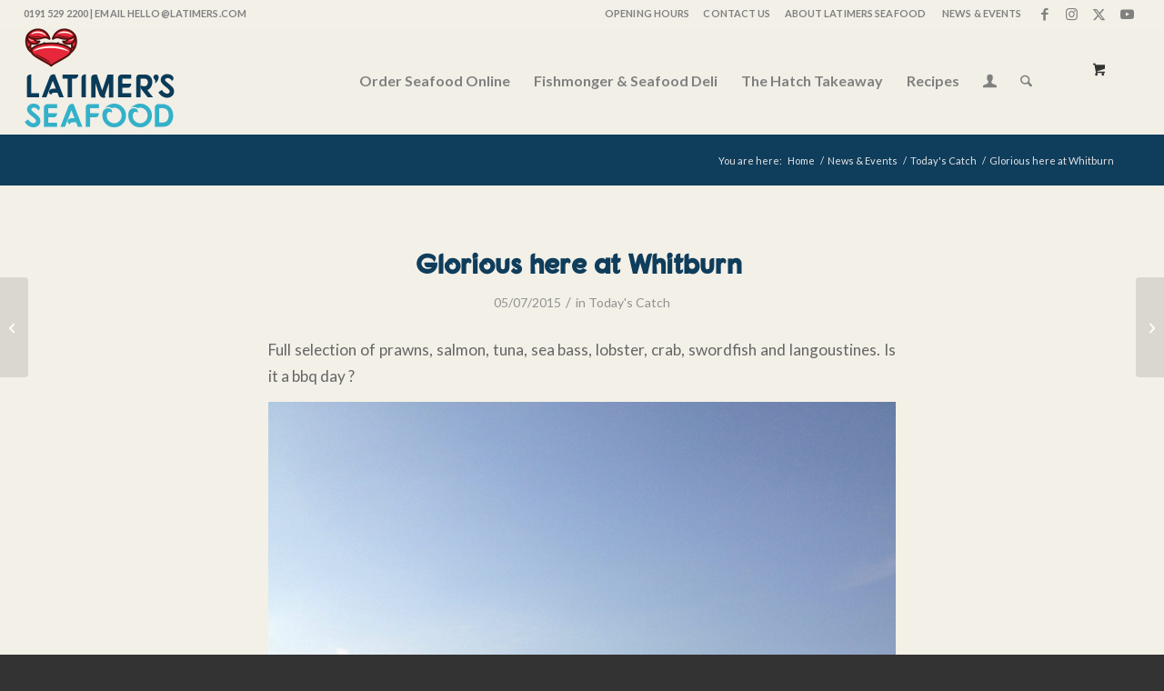

--- FILE ---
content_type: text/css
request_url: https://latimers.com/wp-content/plugins,_order-calendar-for-woocommerce-pro,_public,_css,_pisol-dtt-edd-calendar-public.css,qver==1.2.2.16+plugins,_pisol-dtt-special-working-date-pro,_public,_css,_pisol-dtt-special-working-date-pro-public.css,qver==1.0.7.1+uploads,_useanyfont,_uaf.css,qver==1764314130+plugins,_woo-related-products-refresh-on-reload,_public,_css,_woo-related-products-public.css,qver==1.0.0.pagespeed.cc.AYUDJQZ__o.css
body_size: 1533
content:
/**
 * All of the CSS for your admin-specific functionality should be
 * included in this file.
 */
 /*******************************Calendar Top Navigation*********************************/
 div#calendar{
    margin:0px auto;
    padding:0px;
    width: 100%;
    max-width:620px;
    font-family:Helvetica, "Times New Roman", Times, serif;
  }
   
  div#calendar div.box{
      position:relative;
      top:0px;
      left:0px;
      width:100%;
      height:40px;
      background-color:   #787878 ;      
  }
   
  div#calendar div.header{
      line-height:40px;  
      vertical-align:middle;
      position:absolute;
      left:0;
      top:0px;
      width:100%;
      height:40px;   
      text-align:center;
  }
   
  div#calendar div.header a.prev,div#calendar div.header a.next{ 
      position:absolute;
      top:0px;   
      height: 17px;
      display:block;
      cursor:pointer;
      text-decoration:none;
      color:#FFF;
  }
   
  div#calendar div.header span.title{
      color:#FFF;
      font-size:18px;
  }
   
   
  div#calendar div.header a.prev{
      left:5px;
  }
   
  div#calendar div.header a.next{
      right:5px;
  }
   
   
   
   
  /*******************************Calendar Content Cells*********************************/
  div#calendar div.box-content{
      border:1px solid #787878 ;
      border-top:none;
      padding:5px;
  }
   
   
   
  div#calendar ul.label{
      display:flex;
      width:100%;
      margin: 0px;
      padding: 0px;      
      box-sizing: border-box;
  }
   
  div#calendar ul.label li{
      margin:0px;
      padding:0px;
      margin-right:5px;  
      list-style-type:none;
      width:calc( (100% - 35px) / 7);
      height:40px;
      line-height:40px;
      vertical-align:middle;
      text-align:center;
      color:#000;
      font-size: 15px;
      background-color: transparent;
  }
   
   
  div#calendar ul.dates{
      display:flex;
      width:100%;
      margin: 0px;
      padding: 0px;
      margin-bottom: 5px;
      
      flex-wrap: wrap;
      box-sizing: border-box;
  }
   
  /** overall width = width+padding-right**/

  div#calendar ul.dates li{
      margin:0px;
      padding:0px;
      margin-right:5px;
      margin-top: 5px;
      line-height:80px;
      vertical-align:middle;
      float:left;
      list-style-type:none;
      width:calc( (100% - 35px) / 7);
      height:80px;
      font-size:25px;
      background-color: #DDD;
      color:#000;
      text-align:center; 
      position: relative;
  }
   
  :focus{
      outline:none;
  }
   
  div.clear{
      clear:both;
  }

  .pisol-order-count{
    position: absolute;
    width: 20px;
    height: 20px;
    display: flex;
    border-radius: 10px;
    text-align: center;
    background: red;
    font-size: 12px;
    justify-content: center;
    align-items: center;
    color: #fff;
    top: 5px;
    right: 5px;
  }

  .order-box{
    width: 70%;
    background: #fff;
    margin: auto;
    position: relative;
  }

  .pi-calendar-nav{
      display:block;
      text-align:center;
      margin:auto;
      padding:10px;
  }

  .pi-calendar-nav-bt, .pisol-order-detail{
    color: #fff;
    background-color: #6c757d;
    display: inline-block;
    font-weight: 400;
    text-align: center;
    white-space: nowrap;
    vertical-align: middle;
    padding: 7px 15px;
    font-size: 16px;
    line-height: 1.5;
    border-radius: .25rem;
    margin:10px;

  }

  .p-3{
      padding:15px;
  }

  .my-0{
      margin-top:0px;
      margin-bottom:0px;
  }

  .pi-calendar-nav-bt.btn-primary{
      background:#dda500;
  }

  .pi-table{
      width:100%;
      margin-top:10px;
  }

  .pi-table td{
      vertical-align: top;
  }

  .pi-table th, .pi-table td {
    border-bottom: 1px solid #ddd;
  }

  .pi-product-table {
    font-family: "Trebuchet MS", Arial, Helvetica, sans-serif;
    border-collapse: collapse;
    width: 100%;
  }
  
  .pi-product-table td, .pi-product-table th {
    border: 1px solid #ddd;
    padding: 8px;
  }
  
  .pi-product-table tr:nth-child(even){background-color: #f2f2f2;}
  
  .pi-product-table tr:hover {background-color: #ddd;}
  
  .pi-product-table th {
    padding-top: 12px;
    padding-bottom: 12px;
    text-align: left;
    background-color: #4CAF50;
    color: white;
  }
  
  .order-box .mfp-close{
      color:#fff !important;
      background:#000 !important;
  }

  .order-box a{
      text-decoration:none;
  }

  .pi-alert{
      padding:10px;
      background:rgb(227, 126, 126);
      color:#FFF;
      border-radius:5px;
      margin-bottom:10px;
      margin-top:10px;
  }

  #pi-back-to-orders{
      color:#000;
      font-size:22px;
  }

  .p-1{
      padding-top:5px;
      padding-bottom:5px;
  } 
  
.border-top{
    border-top:1px solid #ccc;
}
    
.border-bottom{
    border-top:1px solid #ccc;
}/**
 * All of the CSS for your public-facing functionality should be
 * included in this file.
 */				@font-face {
					font-family: 'fonarto';
					src: url('uploads/useanyfont/170601110047Fonarto.woff') format('woff');
					  font-display: auto;
				}

				.fonarto{font-family: 'fonarto' !important;}

						h1{
					font-family: 'fonarto' !important;
				}
		/**
 * All of the CSS for your public-facing functionality should be
 * included in this file.
 */
#woorelatedproducts li.product {
    width: 100%;
    margin-right: 0;
    margin-bottom: 0;
}
.customNavigation{
  text-align: center;
}
.customNavigation a{
  -webkit-user-select: none;
  -khtml-user-select: none;
  -moz-user-select: none;
  -ms-user-select: none;
  user-select: none;
  -webkit-tap-highlight-color: rgba(0, 0, 0, 0);
}
a.wprr.btn.prev,
a.wprr.btn.next {
    cursor: pointer;
}
.woo-related-shortcode .customNavigation {
  display: none;
}
h2.woorelated-title.no-title {
  display: none;
}